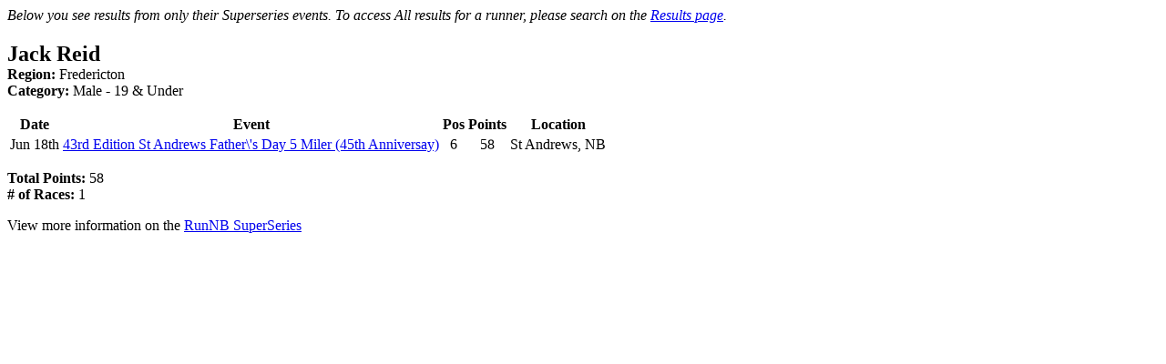

--- FILE ---
content_type: text/html; charset=ISO-8859-15
request_url: https://www.runnb.ca/popups/viewRaces.php?runnerID=36086
body_size: 620
content:
<div id="popUpWindow">
    <div id="login">
        <div class="wrap">
            <p><i>Below you see results from only their Superseries events.  To access All results for a runner, please search on the <a href="https://www.trackie.com/runnb/search-results/">Results page</a>.</i></p>
            <h2 id="login_title" style="margin-bottom:0">Jack Reid</h2>
            <p style="margin-top:0"><strong>Region:</strong> Fredericton<br/><strong>Category:</strong> Male - 19 & Under</p>
            
			<table>
				<thead>
					<tr>
						<th>Date</th>
						<th>Event</th>
						<th>Pos</th>
						<th>Points</th>
						<th>Location</th>
					</tr>
				</thead>
				<tbody>
					<tr>
									<td>Jun 18th</td>
									<td><a href="https://events.runnb.ca/results/43rd-edition-st-andrews-fathers-day-5-miler/1713/">43rd Edition St Andrews Father\'s Day 5 Miler (45th Anniversay)</a></td>
									<td style="text-align:center;">6</td>
									<td style="text-align:center;">58</td>
									<td>St Andrews, NB</td>
								</tr>				</tbody>
			</table>
			
			<p><strong>Total Points:</strong> 58<br/><strong># of Races:</strong> 1</p>
			
        </div>
		
        <div class="foot">
            View more information on the <a href="/programs/superseries/">RunNB SuperSeries</a>        </div>
    </div>
    
</div>